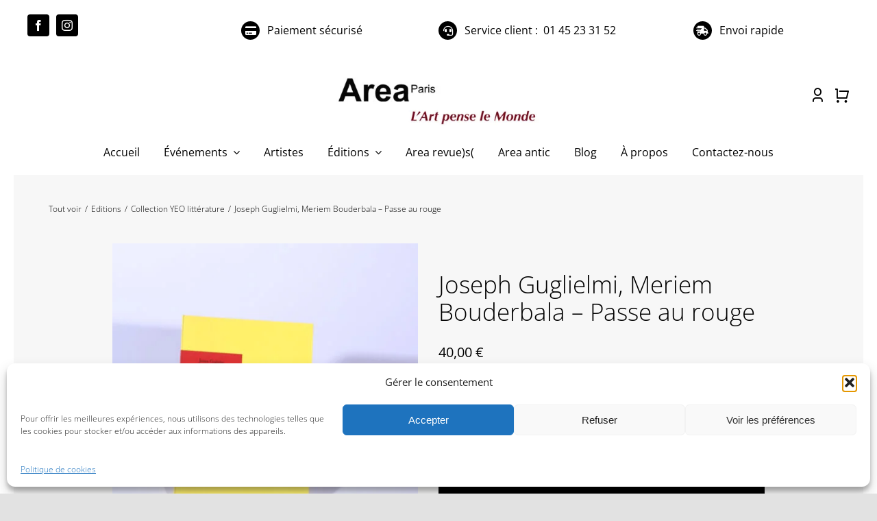

--- FILE ---
content_type: text/html; charset=UTF-8
request_url: https://areaparis.com/wp-admin/admin-ajax.php
body_size: -128
content:
<input type="hidden" id="fusion-form-nonce-479" name="fusion-form-nonce-479" value="c04444220d" />